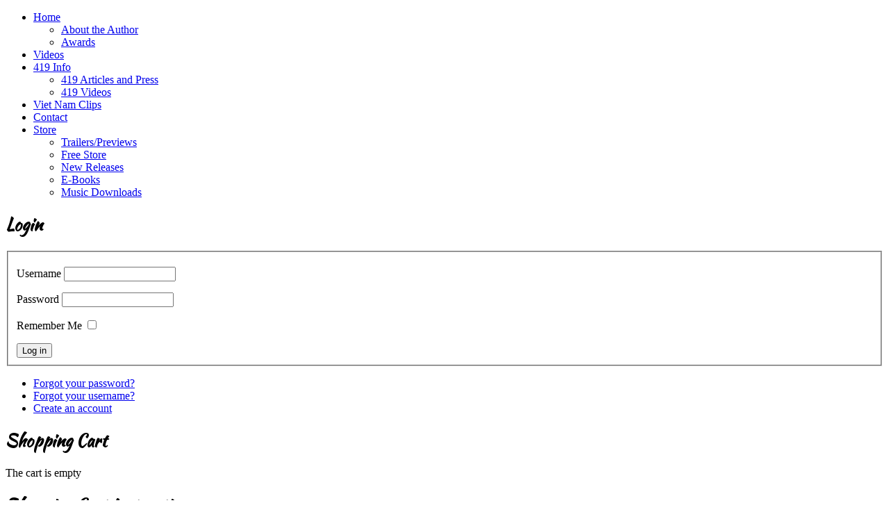

--- FILE ---
content_type: text/html; charset=utf-8
request_url: https://brianwizard.com/index.php/sculpture/stone/product/150-stone-moon-whisling-by-on-a-cloud-with-color
body_size: 8468
content:
<!doctype html>
<html xml:lang="en-gb" lang="en-gb" >
<head>
		<meta name="viewport" content="width=device-width, initial-scale=1.0">
		
    <base href="https://brianwizard.com/index.php/sculpture/stone/product/150-stone-moon-whisling-by-on-a-cloud-with-color" />
	<meta http-equiv="content-type" content="text/html; charset=utf-8" />
	<meta name="keywords" content="Vietnam Books, Fiction Books, 419 Scam Books, Somkeships, Vietnam DVDs, Brian Wizard, Author" />
	<meta name="description" content="Author Brian Wizard writes and produces books and DVDs on the Vietnam War, the Nigerian E-Mail Scam and fiction stories." />
	<meta name="generator" content="Joomla! - Open Source Content Management" />
	<title>Stone Moon Whisling by on a Cloud, with color - Brian Wizard - Master Expressive Artist</title>
	<link href="/media/com_hikashop/css/hikashop.css?v=475" rel="stylesheet" type="text/css" />
	<link href="/media/com_hikashop/css/frontend_custom.css?t=1369788125" rel="stylesheet" type="text/css" />
	<link href="/media/com_hikashop/css/font-awesome.css?v=5.2.0" rel="stylesheet" type="text/css" />
	<link href="/media/jui/css/chosen.css?4bab7dd134af23b7fb41862d68faf23b" rel="stylesheet" type="text/css" />
	<link href="https://cdn.hikashop.com/shadowbox/shadowbox.css" rel="stylesheet" type="text/css" />
	<link href="/media/com_hikashop/css/notify-metro.css?v=475" rel="stylesheet" type="text/css" />
	<link href="/templates/rt_metropolis/css-compiled/menu.css" rel="stylesheet" type="text/css" />
	<link href="/libraries/gantry/css/grid-responsive.css" rel="stylesheet" type="text/css" />
	<link href="/templates/rt_metropolis/css-compiled/bootstrap.css" rel="stylesheet" type="text/css" />
	<link href="/templates/rt_metropolis/css-compiled/master-78ac7eebff0ab305a1e756eac7b500e6.css" rel="stylesheet" type="text/css" />
	<link href="/templates/rt_metropolis/css-compiled/mediaqueries.css" rel="stylesheet" type="text/css" />
	<link href="/templates/rt_metropolis/css-compiled/thirdparty-k2.css" rel="stylesheet" type="text/css" />
	<link href="https://fonts.googleapis.com/css?family=Kaushan+Script:regular&amp;subset=latin,latin-ext" rel="stylesheet" type="text/css" />
	<link href="/templates/rt_metropolis/css/rt_metropolis-custom.css" rel="stylesheet" type="text/css" />
	<style type="text/css">

#hikashop_category_information_module_200 div.hikashop_subcontainer,
#hikashop_category_information_module_200 .hikashop_rtop *,#hikashop_category_information_module_200 .hikashop_rbottom * { background:#ffffff; }
#hikashop_category_information_module_200 div.hikashop_subcontainer,
#hikashop_category_information_module_200 div.hikashop_subcontainer span,
#hikashop_category_information_module_200 div.hikashop_container { text-align:center; }
#hikashop_category_information_module_200 div.hikashop_container { margin:10px 10px; }
#hikashop_category_information_module_200 .hikashop_subcontainer { -moz-border-radius: 5px; -webkit-border-radius: 5px; -khtml-border-radius: 5px; border-radius: 5px; }#rt-logo {background: url(/images/bw_logo-2013.png) 50% 0 no-repeat !important;}
#rt-logo {width: 350px;height: 85px;}
h1, h2 { font-family: 'Kaushan Script', 'Helvetica', arial, serif; }
#hikashop_category_information_module_201 div.hikashop_subcontainer,
#hikashop_category_information_module_201 .hikashop_rtop *,#hikashop_category_information_module_201 .hikashop_rbottom * { background:#ffffff; }
#hikashop_category_information_module_201 div.hikashop_subcontainer,
#hikashop_category_information_module_201 div.hikashop_subcontainer span,
#hikashop_category_information_module_201 div.hikashop_container { text-align:center; }
#hikashop_category_information_module_201 div.hikashop_container { margin:10px 10px; }
#hikashop_category_information_module_201 .hikashop_subcontainer { -moz-border-radius: 5px; -webkit-border-radius: 5px; -khtml-border-radius: 5px; border-radius: 5px; }
#hikashop_category_information_module_218 div.hikashop_subcontainer,
#hikashop_category_information_module_218 .hikashop_rtop *,#hikashop_category_information_module_218 .hikashop_rbottom * { background:#ffffff; }
#hikashop_category_information_module_218 div.hikashop_subcontainer,
#hikashop_category_information_module_218 div.hikashop_subcontainer span,
#hikashop_category_information_module_218 div.hikashop_container { text-align:center; }
#hikashop_category_information_module_218 div.hikashop_container { margin:10px 10px; }
#hikashop_category_information_module_218 .hikashop_subcontainer { -moz-border-radius: 5px; -webkit-border-radius: 5px; -khtml-border-radius: 5px; border-radius: 5px; }
	</style>
	<script type="application/json" class="joomla-script-options new">{"csrf.token":"485dab039966670e6b2afa18cfe70268","system.paths":{"root":"","base":""},"system.keepalive":{"interval":840000,"uri":"\/index.php\/component\/ajax\/?format=json"}}</script>
	<script src="/media/jui/js/jquery.min.js?4bab7dd134af23b7fb41862d68faf23b" type="text/javascript"></script>
	<script src="/media/jui/js/jquery-noconflict.js?4bab7dd134af23b7fb41862d68faf23b" type="text/javascript"></script>
	<script src="/media/com_hikashop/js/hikashop.js?v=475" type="text/javascript"></script>
	<script src="/media/jui/js/jquery-migrate.min.js?4bab7dd134af23b7fb41862d68faf23b" type="text/javascript"></script>
	<script src="/media/jui/js/chosen.jquery.min.js?4bab7dd134af23b7fb41862d68faf23b" type="text/javascript"></script>
	<script src="https://cdn.hikashop.com/shadowbox/shadowbox.js" type="text/javascript"></script>
	<script src="/media/com_hikashop/js/notify.min.js?v=475" type="text/javascript"></script>
	<script src="/media/system/js/mootools-core.js?4bab7dd134af23b7fb41862d68faf23b" type="text/javascript"></script>
	<script src="/media/system/js/core.js?4bab7dd134af23b7fb41862d68faf23b" type="text/javascript"></script>
	<script src="/media/system/js/mootools-more.js?4bab7dd134af23b7fb41862d68faf23b" type="text/javascript"></script>
	<script src="/libraries/gantry/js/browser-engines.js" type="text/javascript"></script>
	<script src="/templates/rt_metropolis/js/rokmediaqueries.js" type="text/javascript"></script>
	<script src="/modules/mod_roknavmenu/themes/default/js/rokmediaqueries.js" type="text/javascript"></script>
	<script src="/modules/mod_roknavmenu/themes/default/js/responsive.js" type="text/javascript"></script>
	<!--[if lt IE 9]><script src="/media/system/js/polyfill.event.js?4bab7dd134af23b7fb41862d68faf23b" type="text/javascript"></script><![endif]-->
	<script src="/media/system/js/keepalive.js?4bab7dd134af23b7fb41862d68faf23b" type="text/javascript"></script>
	<script src="/plugins/hikashop/cartnotify/media/notify.js" type="text/javascript"></script>
	<script type="text/javascript">

if(!window.localPage) window.localPage = {};
window.localPage.cartRedirect = function(cid,pid,resp){window.location="/index.php/sculpture/stone/checkout";};
window.localPage.wishlistRedirect = function(cid,pid,resp){window.location="/index.php/sculpture/stone/product/listing";};

	jQuery(function ($) {
		initChosen();
		$("body").on("subform-row-add", initChosen);

		function initChosen(event, container)
		{
			container = container || document;
			$(container).find("select").chosen({"disable_search_threshold":10,"search_contains":true,"allow_single_deselect":true,"placeholder_text_multiple":"Type or select some options","placeholder_text_single":"Select an option","no_results_text":"No results match"});
		}
	});
	
try{ Shadowbox.init(); }catch(e){ console.log("Shadowbox not loaded"); }

(function(){window.Oby.registerAjax("hkContentChanged",function(){Shadowbox.clearCache();Shadowbox.setup();});})();
window.hikashop.translations_url = "/index.php/sculpture/stone/translations/load";
jQuery.notify.defaults({"arrowShow":false,"globalPosition":"top right","elementPosition":"top right","clickToHide":true,"autoHideDelay":5000,"autoHide":true});
window.cartNotifyParams = {"reference":"global","img_url":"\/media\/com_hikashop\/images\/icons\/icon-32-newproduct.png","redirect_url":"","redirect_delay":4000,"hide_delay":5000,"title":"Product added to the cart","text":"Product successfully added to the cart","wishlist_title":"Product added to the wishlist","wishlist_text":"Product successfully added to the wishlist","list_title":"Products added to the cart","list_text":"Products successfully added to the cart","list_wishlist_title":"Products added to the wishlist","list_wishlist_text":"Products successfully added to the wishlist","err_title":"Product not added to the cart","err_text":"Product not added to the cart","err_wishlist_title":"Product not added to the wishlist","err_wishlist_text":"Product not added to the wishlist"};

	</script>
</head>
<body  class="logo-type-custom main-bg-desert blocks-default-overlay-dark font-family-kaushan-script font-size-is-large menu-type-dropdownmenu menu-dropdownmenu-position-header-b layout-mode-responsive col12">
	<div class="rt-bg"><div class="rt-bg2">
	<div class="rt-container">
	    	    <div id="rt-drawer">
	        	        <div class="clear"></div>
	    </div>
	    	    	    <header id="rt-top-surround" class="rt-dark">
									<div id="rt-header">
				<div class="rt-grid-4 rt-alpha">
            <div class="rt-block logo-block">
                <a href="/" id="rt-logo"></a>
        </div>
        
</div>
<div class="rt-grid-8 rt-omega">
    	<div class="rt-block menu-block">
		<div class="gf-menu-device-container"></div>
<ul class="gf-menu l1 " >
                    <li class="item119 parent" >
                        <span class="rt-arrow-pointer"></span>
                        <a class="item" href="/index.php"  >

                                Home                                <span class="daddyicon"></span>
                <span class="border-fixer"></span>
                            </a>


            
                                    <div class="dropdown columns-1 " style="width:180px;">
                                                <span class="rt-sub-pointer"></span>
                                                                        <div class="column col1"  style="width:180px;">
                            <ul class="l2">
                                                                                                                    <li class="item143" >
                        <a class="item" href="/index.php/home/about-the-author"  >

                                About the Author                            </a>


                    </li>
                                                                                                                                                                <li class="item4" >
                        <a class="item" href="/index.php/home/awards"  >

                                Awards                            </a>


                    </li>
                                                                                                        </ul>
                        </div>
                                            </div>

                                    </li>
                            <li class="item6" >
                        <span class="rt-arrow-pointer"></span>
                        <a class="item" href="/index.php/video-clips-of-interest"  >

                                Videos                            </a>


                    </li>
                            <li class="item7 parent" >
                        <span class="rt-arrow-pointer"></span>
                        <a class="item" href="/index.php/419-clips"  >

                                419 Info                                <span class="daddyicon"></span>
                <span class="border-fixer"></span>
                            </a>


            
                                    <div class="dropdown columns-1 " style="width:180px;">
                                                <span class="rt-sub-pointer"></span>
                                                                        <div class="column col1"  style="width:180px;">
                            <ul class="l2">
                                                                                                                    <li class="item155" >
                        <a class="item" href="/index.php/419-clips/419-articles-and-press"  >

                                419 Articles and Press                            </a>


                    </li>
                                                                                                                                                                <li class="item156" >
                        <a class="item" href="/index.php/419-clips/419-videos"  >

                                419 Videos                            </a>


                    </li>
                                                                                                        </ul>
                        </div>
                                            </div>

                                    </li>
                            <li class="item8" >
                        <span class="rt-arrow-pointer"></span>
                        <a class="item" href="/index.php/viet-nam-clips"  >

                                Viet Nam Clips                            </a>


                    </li>
                            <li class="item3" >
                        <span class="rt-arrow-pointer"></span>
                        <a class="item" href="/index.php/contact"  >

                                Contact                            </a>


                    </li>
                            <li class="item11 parent" >
                        <span class="rt-arrow-pointer"></span>
                        <a class="item" href="/index.php/articles-of-interest"  >

                                Store                                <span class="daddyicon"></span>
                <span class="border-fixer"></span>
                            </a>


            
                                    <div class="dropdown columns-1 " style="width:180px;">
                                                <span class="rt-sub-pointer"></span>
                                                                        <div class="column col1"  style="width:180px;">
                            <ul class="l2">
                                                                                                                    <li class="item5" >
                        <a class="item" href="/index.php/articles-of-interest/trailerspreviews"  >

                                Trailers/Previews                            </a>


                    </li>
                                                                                                                                                                <li class="item9" >
                        <a class="item" href="/index.php/articles-of-interest/free-store"  >

                                Free Store                            </a>


                    </li>
                                                                                                                                                                <li class="item10" >
                        <a class="item" href="/index.php/articles-of-interest/new-releases"  >

                                New Releases                            </a>


                    </li>
                                                                                                                                                                <li class="item448" >
                        <a class="item" href="/index.php/articles-of-interest/e-books"  >

                                E-Books                            </a>


                    </li>
                                                                                                                                                                <li class="item834" >
                        <a class="item" href="/index.php/articles-of-interest/music-downloads"  >

                                Music Downloads                            </a>


                    </li>
                                                                                                        </ul>
                        </div>
                                            </div>

                                    </li>
            </ul>		<div class="clear"></div>
	</div>
	
</div>
				<div class="clear"></div>
			</div>
					</header>
								<div id="rt-transition">
			<div id="rt-mainbody-surround" class="rt-dark">
																							    	          <div id="rt-main" class="sa3-mb9">
                    <div class="rt-grid-9 rt-push-3">
                                                <div id="rt-content-top">
                            <div class="rt-grid-5 rt-alpha">
               <div class="rt-block rt-dark-block">
           	<div class="module-surround">
	           				<div class="module-title">
	                		<h2 class="title">Login</h2>
			</div>
	                		                	<div class="module-content">
	                		<form action="/index.php/sculpture/stone" method="post" id="login-form" >
		<fieldset class="userdata">
	<p id="form-login-username">
		<label for="modlgn-username">Username</label>
		<input id="modlgn-username" type="text" name="username" class="inputbox"  size="18" />
	</p>
	<p id="form-login-password">
		<label for="modlgn-passwd">Password</label>
		<input id="modlgn-passwd" type="password" name="password" class="inputbox" size="18"  />
	</p>
		<p id="form-login-remember">
		<label for="modlgn-remember">Remember Me</label>
		<input id="modlgn-remember" type="checkbox" name="remember" class="inputbox" value="yes"/>
	</p>
		<input type="submit" name="Submit" class="button" value="Log in" />
	<input type="hidden" name="option" value="com_users" />
	<input type="hidden" name="task" value="user.login" />
	<input type="hidden" name="return" value="aHR0cHM6Ly9icmlhbndpemFyZC5jb20vaW5kZXgucGhwL3NjdWxwdHVyZS9zdG9uZS9wcm9kdWN0LzE1MC1zdG9uZS1tb29uLXdoaXNsaW5nLWJ5LW9uLWEtY2xvdWQtd2l0aC1jb2xvcg==" />
	<input type="hidden" name="485dab039966670e6b2afa18cfe70268" value="1" />	</fieldset>
	<ul>
		<li>
			<a href="/index.php/component/users/?view=reset&amp;Itemid=119">
			Forgot your password?</a>
		</li>
		<li>
			<a href="/index.php/component/users/?view=remind&amp;Itemid=119">
			Forgot your username?</a>
		</li>
				<li>
			<a href="/index.php/component/users/?view=registration&amp;Itemid=119">
				Create an account</a>
		</li>
			</ul>
	</form>
	                	</div>
                	</div>
           </div>
	
</div>
<div class="rt-grid-4 rt-omega">
               <div class="rt-block rt-dark-block">
           	<div class="module-surround">
	           				<div class="module-title">
	                		<h2 class="title">Shopping Cart</h2>
			</div>
	                		                	<div class="module-content">
	                		<div class="hikashop_cart_module " id="hikashop_cart_module">
<script type="text/javascript">
window.Oby.registerAjax(["cart.updated","checkout.cart.updated"], function(params) {
	var o = window.Oby, el = document.getElementById('hikashop_cart_218');
	if(!el) return;
	if(params && params.resp && params.resp.module == 218) return;
	if(params && params.type && params.type != 'cart') return;
	o.addClass(el, "hikashop_checkout_loading");
	window.hikashop.xRequest("/index.php/sculpture/stone/product/cart/module_id-218/module_type-cart/tmpl-component", {update:false, mode:'POST', data:'return_url=aHR0cHM6Ly9icmlhbndpemFyZC5jb20vaW5kZXgucGhwL3NjdWxwdHVyZS9zdG9uZS9wcm9kdWN0LzE1MC1zdG9uZS1tb29uLXdoaXNsaW5nLWJ5LW9uLWEtY2xvdWQtd2l0aC1jb2xvcg%3D%3D'}, function(xhr){
		o.removeClass(el, "hikashop_checkout_loading");
		var cartDropdown = document.querySelector('#hikashop_cart_218 .hikashop_cart_dropdown_content');
		if(cartDropdown) {
			var dropdownType = 'click';
			var dropdownLink = document.querySelector('#hikashop_cart_218 .hikashop_small_cart_checkout_link')
			if(dropdownLink) {
				var hover = dropdownLink.getAttribute('onmousehover');
				if(hover) {
					dropdownType = 'hover';
				}
			}
			window.hikashop.updateElem(el, xhr.responseText, true);
			if(cartDropdown.toggleOpen) {
				cartDropdown = document.querySelector('#hikashop_cart_218 .hikashop_cart_dropdown_content');
				window.hikashop.toggleOverlayBlock(cartDropdown, dropdownType);
			}
		} else {
			window.hikashop.updateElem(el, xhr.responseText, true);
		}
	});
});
</script>
<div id="hikashop_cart_218" class="hikashop_cart">
	<div class="hikashop_checkout_loading_elem"></div>
	<div class="hikashop_checkout_loading_spinner "></div>
The cart is empty</div>
<div class="clear_both"></div></div>
	                	</div>
                	</div>
           </div>
	           <div class="rt-block rt-dark-block">
           	<div class="module-surround">
	           				<div class="module-title">
	                		<h2 class="title">Shopping Cart Instructions</h2>
			</div>
	                		                	<div class="module-content">
	                		

<div class="custom"  >
	<p>If your having trouble on how to purchase producrs on this site- <a class="wf_file" href="/images/pdf_docs/shopping_cart_instructions.pdf"><span class="wf_file_text">follow these instructions</span></a></p></div>
	                	</div>
                	</div>
           </div>
	
</div>
                        </div>
                                                						<div class="rt-block component-block main-overlay-light">
	                        <div id="rt-mainbody">
								<div class="component-content">
	                            	<div itemscope itemtype="https://schema.org/Product" id="hikashop_product_Stone_Moon_Whisling_by_on_a_Cloud__with_color_page" class="hikashop_product_page hikashop_product_of_category_33">
	<div class='clear_both'></div>
<script type="text/javascript">
function hikashop_product_form_check() {
	var d = document, el = d.getElementById('hikashop_product_quantity_main');
	if(!el)
		return true;
	var inputs = el.getElementsByTagName('input');
	if(inputs && inputs.length > 0)
		return true;
	var links = el.getElementsByTagName('a');
	if(links && links.length > 0)
		return true;
	return false;
}
</script>
	<form action="/index.php/sculpture/stone/product/updatecart" method="post" name="hikashop_product_form" onsubmit="return hikashop_product_form_check();" enctype="multipart/form-data">
<div id="hikashop_product_top_part" class="hikashop_product_top_part">
<!-- TOP BEGIN EXTRA DATA -->
<!-- EO TOP BEGIN EXTRA DATA -->
	<h1>
<!-- NAME -->
		<span id="hikashop_product_name_main" class="hikashop_product_name_main" itemprop="name">Stone Moon Whisling by on a Cloud, with color</span>
<!-- EO NAME -->
<!-- CODE -->
<!-- EO CODE -->
		<meta itemprop="sku" content="Stone_Moon_Whisling_by_on_a_Cloud__with_color">
		<meta itemprop="productID" content="Stone_Moon_Whisling_by_on_a_Cloud__with_color">
	</h1>
<!-- TOP END EXTRA DATA -->
<!-- EO TOP END EXTRA DATA -->
<!-- SOCIAL NETWORKS -->
<!-- EO SOCIAL NETWORKS -->
</div>

<div class="hk-row-fluid">
	<div id="hikashop_product_left_part" class="hikashop_product_left_part hkc-md-6">
<!-- LEFT BEGIN EXTRA DATA -->
<!-- EO LEFT BEGIN EXTRA DATA -->
<!-- IMAGE -->
<div id="hikashop_product_image_main" class="hikashop_global_image_div" style="">
<!-- MAIN IMAGE -->
	<div id="hikashop_main_image_div" class="hikashop_main_image_div">
		<div class="hikashop_product_main_image_thumb hikashop_img_mode_classic" id="hikashop_image_main_thumb_div"  >
			<div style="text-align:center;clear:both;" class="hikashop_product_main_image">
				<div style="position:relative;text-align:center;clear:both;margin: auto;" class="hikashop_product_main_image_subdiv">
<a title="Stone Moon Whisling by on a Cloud, with color" rel="shadowbox" href="/media/com_hikashop/upload/stone_moon_cloud-with_color-1.jpg"><img id="hikashop_main_image" style="margin-top:10px;margin-bottom:10px;display:inline-block;vertical-align:middle" title="Stone Moon Whisling by on a Cloud, with color" alt="Stone Moon Whisling by on a Cloud, with color" src="/media/com_hikashop/upload/thumbnails/100x100f/stone_moon_cloud-with_color-1.jpg"/></a>	
				</div>
			</div>
		</div>
		<meta itemprop="image" content="https://brianwizard.com/media/com_hikashop/upload/stone_moon_cloud-with_color-1.jpg"/>
	</div>
<!-- EO MAIN IMAGE -->
<!-- THUMBNAILS -->
	<div id="hikashop_small_image_div" class="hikashop_small_image_div">
	</div>
<!-- EO THUMBNAILS -->
</div>
<script type="text/javascript">
if(!window.localPage)
	window.localPage = {};
if(!window.localPage.images)
	window.localPage.images = {};
window.localPage.changeImage = function(el, id, url, width, height, title, alt, ref) {
	var d = document, target = d.getElementById(id), w = window, o = window.Oby;
	if(!target) return false;
	target.src = url;
	target.width = width;
	target.height = height;
	target.title = title;
	target.alt = alt;

	var target_src = d.getElementById(id+'_src');
	if(target_src) {
		target_src.srcset = url;
	}
	var target_webp = d.getElementById(id+'_webp');
	if(el.firstChild.tagName == 'picture') {
		if(target_webp) {
			target_webp.srcset = url.substr(0, url.lastIndexOf(".")) + '.webp';
		}
	} else if(target_webp) {
		target_webp.remove();
	}

	var thumb_img = null, thumbs_div = d.getElementById('hikashop_small_image_div');
	if(thumbs_div) {
		thumbs_img = thumbs_div.getElementsByTagName('img');
		if(thumbs_img) {
			for(var i = thumbs_img.length - 1; i >= 0; i--) {
				o.removeClass(thumbs_img[i], 'hikashop_child_image_active');
			}
		}
	}
	thumb_img = el.getElementsByTagName('img');
	if(thumb_img) {
		for(var i = thumb_img.length - 1; i >= 0; i--) {
			o.addClass(thumb_img[i], 'hikashop_child_image_active');
		}
	}

	window.localPage.images[id] = el;

	var active_thumb = document.querySelector('.hikashop_active_thumbnail');

	var curr_prev = document.querySelector('.hikashop_slide_prev_active');
	var curr_next = document.querySelector('.hikashop_slide_next_active');
	var next_prev = document.querySelector('#'+id+'_prev_'+ref);
	var next_next = document.querySelector('#'+id+'_next_'+ref);

	curr_prev.classList.remove('hikashop_slide_prev_active');
	curr_next.classList.remove('hikashop_slide_next_active');
	next_prev.classList.add('hikashop_slide_prev_active');
	next_next.classList.add('hikashop_slide_next_active');

	active_thumb.classList.remove("hikashop_active_thumbnail");
	el.classList.add("hikashop_active_thumbnail");

		return false;
};
window.localPage.openImage = function(id, variant_name, e) {
	if(!variant_name) variant_name = '';
	if(!window.localPage.images[id])
		window.localPage.images[id] = document.getElementById('hikashop_first_thumbnail' + variant_name);

	e = e || window.event;
	e.stopPropagation();
	e.cancelBubble = true;
	window.Oby.cancelEvent(e);
	window.localPage.images[id].click();
	return false;
};
function onMouseOverTrigger(a) {
	var element = document.querySelector('.hikashop_thumbnail_'+a);
	element.onmouseover();
}


document.addEventListener('touchstart', handleTouchStart, false);
document.addEventListener('touchmove', handleTouchMove, false);

var xDown = null;
var yDown = null;

function getTouches(evt) {
	return evt.touches || evt.originalEvent.touches;
}
function handleTouchStart(evt) {
	const firstTouch = getTouches(evt)[0];
	xDown = firstTouch.clientX;
	yDown = firstTouch.clientY;
}
function handleTouchMove(evt) {
	if ( ! xDown || ! yDown ) {
		return;
	}
	var xUp = evt.touches[0].clientX;
	var yUp = evt.touches[0].clientY;
	var xDiff = xDown - xUp;
	var yDiff = yDown - yUp;
	if ( Math.abs( xDiff ) > Math.abs( yDiff ) ) {
		if ( xDiff > 0 ) {

			var next = document.querySelector('.hikashop_slide_next_active');
			if (next) {
				next.onclick();
			}
		} else {

			var prev = document.querySelector('.hikashop_slide_prev_active');
			if (prev) {
				prev.onclick();
			}
		}
	}

	xDown = null;
	yDown = null;
}
</script>
<!-- EO IMAGE -->
<!-- LEFT END EXTRA DATA -->
<!-- EO LEFT END EXTRA DATA -->
	</div>

	<div id="hikashop_product_right_part" class="hikashop_product_right_part hkc-md-6">
<!-- RIGHT BEGIN EXTRA DATA -->
<!-- EO RIGHT BEGIN EXTRA DATA -->
<!-- VOTE -->
		<div id="hikashop_product_vote_mini" class="hikashop_product_vote_mini"></div>
<!-- EO VOTE -->
<!-- PRICE -->
		<span id="hikashop_product_price_main" class="hikashop_product_price_main" itemprop="offers" itemscope itemtype="https://schema.org/Offer">
	<span class="hikashop_product_price_full"><span class="hikashop_product_price hikashop_product_price_0">$650.00</span> <span class="hikashop_product_price_per_unit"> each</span></span>
	<meta itemprop="price" content="650" />
			<meta itemprop="availability" content="https://schema.org/InStock" />
			<meta itemprop="priceCurrency" content="USD" />
		</span>
<!-- EO PRICE -->
<!-- RIGHT MIDDLE EXTRA DATA -->
<!-- EO RIGHT MIDDLE EXTRA DATA -->
<!-- DIMENSIONS -->
<!-- WEIGHT -->
<!-- EO WEIGHT -->
<!-- WIDTH -->
<!-- EO WIDTH -->
<!-- LENGTH -->
<!-- LENGTH -->
<!-- HEIGHT -->
<!-- EO HEIGHT -->
<!-- BRAND -->
<!-- EO BRAND -->
<!-- EO DIMENSIONS -->
		<br />
<!-- CHARACTERISTICS -->
		<br />
<!-- EO CHARACTERISTICS -->
<!-- OPTIONS -->
<!-- EO OPTIONS -->
<!-- CUSTOM ITEM FIELDS -->
<!-- EO CUSTOM ITEM FIELDS -->
<!-- PRICE WITH OPTIONS -->
		<span id="hikashop_product_price_with_options_main" class="hikashop_product_price_with_options_main">
		</span>
<!-- EO PRICE WITH OPTIONS -->
<!-- ADD TO CART BUTTON -->
		<div id="hikashop_product_quantity_main" class="hikashop_product_quantity_main"><!-- SALE END MESSAGE -->
<!-- EO SALE END MESSAGE -->
<!-- SALE START MESSAGE -->
<!-- EO SALE START MESSAGE -->
<!-- STOCK MESSAGE -->
<span class="hikashop_product_stock_count">
1 item in stock</span>
<!-- EO STOCK MESSAGE -->
<!-- WAITLIST BUTTON -->
<!-- EO WAITLIST BUTTON -->
<!-- QUANTITY INPUT -->
	<div class="hikashop_quantity_form hika_j3">
		<div id="hikashop_product_quantity_field_1_area" class="hikashop_product_quantity_input_div_default_main">
			<div class="hikashop_product_quantity_div hikashop_product_quantity_input_div_default">
				<input id="hikashop_product_quantity_field_1" type="text" value="1" onfocus="this.select()" class="hikashop_product_quantity_field " name="quantity" data-hk-qty-min="1" data-hk-qty-max="1" onchange="window.hikashop.checkQuantity(this);" />
			</div>
			<div class="hikashop_product_quantity_div hikashop_product_quantity_change_div_default">
				<div class="hikashop_product_quantity_change_div_plus_default">
					<a class="hikashop_product_quantity_field_change_plus hikashop_product_quantity_field_change hikabtn" href="#" data-hk-qty-mod="1" onclick="return window.hikashop.updateQuantity(this,'hikashop_product_quantity_field_1');">+</a>
				</div>
				<div class="hikashop_product_quantity_change_div_minus_default">
					<a class="hikashop_product_quantity_field_change_minus hikashop_product_quantity_field_change hikabtn" href="#" data-hk-qty-mod="-1" onclick="return window.hikashop.updateQuantity(this,'hikashop_product_quantity_field_1');">&ndash;</a>
				</div>
			</div>
		</div>
		<div id="hikashop_product_quantity_field_1_buttons" class="hikashop_product_quantity_div hikashop_product_quantity_add_to_cart_div hikashop_product_quantity_add_to_cart_div_default"></div>
	</div>
<!-- EO QUANTITY INPUT -->
<!-- ADD TO CART BUTTON -->
	<a  class="hikabtn hikacart" onclick="if(window.hikashop.addToCart) { return window.hikashop.addToCart(this); }" data-addToCart="150" data-addTo-div="hikashop_product_form" data-addTo-class="add_in_progress" id="hikashop_product_quantity_field_1_add_to_cart_button" rel="nofollow" href="/index.php/sculpture/stone/product/updatecart/add-1/cid-150"><span>Add to cart</span></a>
<!-- EO ADD TO CART BUTTON -->
<!-- WISHLIST BUTTON -->
<!-- EO WISHLIST BUTTON -->
</div>
		<div id="hikashop_product_quantity_alt" class="hikashop_product_quantity_main_alt" style="display:none;">
			The add to cart button will appear once you select the values above		</div>
<!-- EO ADD TO CART BUTTON -->
<!-- CONTACT US BUTTON -->
		<div id="hikashop_product_contact_main" class="hikashop_product_contact_main">		</div>
<!-- EO CONTACT US BUTTON -->
<!-- CUSTOM PRODUCT FIELDS -->
<!-- EO CUSTOM PRODUCT FIELDS -->
<!-- TAGS -->
<div id="hikashop_product_tags_main" class="hikashop_product_tags"></div>
<!-- EO TAGS -->
<!-- RIGHT END EXTRA DATA -->
<!-- EO RIGHT END EXTRA DATA -->
<span id="hikashop_product_id_main" class="hikashop_product_id_main">
	<input type="hidden" name="product_id" value="150" />
</span>
</div>
</div>
<!-- END GRID -->
<div id="hikashop_product_bottom_part" class="hikashop_product_bottom_part">
<!-- BOTTOM BEGIN EXTRA DATA -->
<!-- EO BOTTOM BEGIN EXTRA DATA -->
<!-- DESCRIPTION -->
	<div id="hikashop_product_description_main" class="hikashop_product_description_main" itemprop="description"><p>This moon cloud theme is different due to the colorfully painted lips and eyes.</p>
<p>It is less than a foot long and wide.</p>
<p>Fragile, as it too is carved from mud stone, so it should sit on a safe mantel or shelf.</p>
<p style="text-align: center;"><span style="font-size: 14pt;">Remember: No reasonable offer refused.</span></p>
<p>Cheers,</p>
<p><img src="/images/blog/sig_bw.jpg" alt="sig bw" width="225" height="80" /></p></div>
<!-- EO DESCRIPTION -->
<!-- MANUFACTURER URL -->
	<span id="hikashop_product_url_main" class="hikashop_product_url_main"></span>
<!-- EO MANUFACTURER URL -->
<!-- FILES -->
<div id="hikashop_product_files_main" class="hikashop_product_files_main">
</div>
<!-- EO FILES -->
<!-- BOTTOM MIDDLE EXTRA DATA -->
<!-- EO BOTTOM MIDDLE EXTRA DATA -->
<!-- BOTTOM END EXTRA DATA -->
<!-- EO BOTTOM END EXTRA DATA -->
</div>
		<input type="hidden" name="cart_type" id="type" value="cart"/>
		<input type="hidden" name="add" value="1"/>
		<input type="hidden" name="ctrl" value="product"/>
		<input type="hidden" name="task" value="updatecart"/>
		<input type="hidden" name="return_url" value="L2luZGV4LnBocC9zY3VscHR1cmUvc3RvbmUvY2hlY2tvdXQ%3D"/>
	</form>
	<div class="hikashop_submodules" id="hikashop_submodules" style="clear:both">
<div id="hikashop_module_200" class="hikashop_module ">
<div id="hikashop_category_information_module_200" class="hikashop_category_information hikashop_products_listing_main hikashop_product_listing_33 hika_j3 filter_refresh_div" data-refresh-class="hikashop_checkout_loading" data-refresh-url="https://brianwizard.com/index.php/sculpture/stone/product/150-stone-moon-whisling-by-on-a-cloud-with-color?tmpl=raw&filter=1" data-use-url="1">
		<div class="hikashop_checkout_loading_elem"></div>
		<div class="hikashop_checkout_loading_spinner"></div>
<!-- BOTTOM EXTRA DATA -->
<!-- EO BOTTOM EXTRA DATA -->
	</div></div>
	</div>
	<div class="hikashop_external_comments" id="hikashop_external_comments" style="clear:both">
	</div>
</div>
<!--  HikaShop Component powered by http://www.hikashop.com -->
		<!-- version Starter : 4.7.5 [2308031100] -->
								</div>
	                        </div>
                            <div class="clear"></div>
						</div>
                                                                    </div>
                                <div class="rt-grid-3 rt-pull-9">
                <div id="rt-sidebar-a">
                               <div class="rt-block rt-dark-block _menu">
           	<div class="module-surround">
	           		                	<div class="module-content">
	                		<ul class="nav menu mod-list">
<li class="item-119 default parent"><a href="/index.php" >Home</a></li><li class="item-6"><a href="/index.php/video-clips-of-interest" >Videos</a></li><li class="item-7 parent"><a href="/index.php/419-clips" >419 Info</a></li><li class="item-8"><a href="/index.php/viet-nam-clips" >Viet Nam Clips</a></li><li class="item-3"><a href="/index.php/contact" >Contact</a></li><li class="item-11 parent"><a href="/index.php/articles-of-interest" >Store</a></li></ul>
	                	</div>
                	</div>
           </div>
	           <div class="rt-block rt-dark-block">
           	<div class="module-surround">
	           				<div class="module-title">
	                		<h2 class="title">Store</h2>
			</div>
	                		                	<div class="module-content">
	                		<ul class="nav menu mod-list">
<li class="item-15"><a href="/index.php/hikashop-menu-for-products-listing" >All BW Products</a></li><li class="item-211"><a href="/index.php/e-books" >E-Books</a></li><li class="item-149"><a href="/index.php/vietnam-books-dvds" >Vietnam Books, DVDs</a></li><li class="item-405"><a href="/index.php/vn-anthology" >VN War Anthology</a></li><li class="item-152"><a href="/index.php/419-scam" >419 Books, CDs</a></li><li class="item-153"><a href="/index.php/fiction-books" >Fiction Books</a></li><li class="item-181"><a href="/index.php/paperbacks" >Paperbacks</a></li><li class="item-192"><a href="/index.php/therapy-dvd" >Therapy DVD</a></li><li class="item-193"><a href="/index.php/witness-rings" >Jesus Rings</a></li><li class="item-190"><a href="/index.php/special-order-payments" >Special Order Payments</a></li><li class="item-209 active deeper parent"><a href="/index.php/sculpture" >Sculpture</a><ul class="nav-child unstyled small"><li class="item-296"><a href="/index.php/sculpture/wood" >Wood</a></li><li class="item-297 current active"><a href="/index.php/sculpture/stone" >Stone</a></li><li class="item-298"><a href="/index.php/sculpture/metal" >Metal</a></li></ul></li><li class="item-210"><a href="/index.php/humming-blade" >Humming Blade</a></li></ul>
	                	</div>
                	</div>
           </div>
	           <div class="rt-block rt-dark-block box3">
           	<div class="module-surround">
	           		                	<div class="module-content">
	                		<div class="hikashop_cart_module box3" id="hikashop_cart_module">
<script type="text/javascript">
window.Oby.registerAjax(["cart.updated","checkout.cart.updated"], function(params) {
	var o = window.Oby, el = document.getElementById('hikashop_cart_201');
	if(!el) return;
	if(params && params.resp && params.resp.module == 201) return;
	if(params && params.type && params.type != 'cart') return;
	o.addClass(el, "hikashop_checkout_loading");
	window.hikashop.xRequest("/index.php/sculpture/stone/product/cart/module_id-201/module_type-cart/tmpl-component", {update:false, mode:'POST', data:'return_url=aHR0cHM6Ly9icmlhbndpemFyZC5jb20vaW5kZXgucGhwL3NjdWxwdHVyZS9zdG9uZS9wcm9kdWN0LzE1MC1zdG9uZS1tb29uLXdoaXNsaW5nLWJ5LW9uLWEtY2xvdWQtd2l0aC1jb2xvcg%3D%3D'}, function(xhr){
		o.removeClass(el, "hikashop_checkout_loading");
		var cartDropdown = document.querySelector('#hikashop_cart_201 .hikashop_cart_dropdown_content');
		if(cartDropdown) {
			var dropdownType = 'click';
			var dropdownLink = document.querySelector('#hikashop_cart_201 .hikashop_small_cart_checkout_link')
			if(dropdownLink) {
				var hover = dropdownLink.getAttribute('onmousehover');
				if(hover) {
					dropdownType = 'hover';
				}
			}
			window.hikashop.updateElem(el, xhr.responseText, true);
			if(cartDropdown.toggleOpen) {
				cartDropdown = document.querySelector('#hikashop_cart_201 .hikashop_cart_dropdown_content');
				window.hikashop.toggleOverlayBlock(cartDropdown, dropdownType);
			}
		} else {
			window.hikashop.updateElem(el, xhr.responseText, true);
		}
	});
});
</script>
<div id="hikashop_cart_201" class="hikashop_cart">
	<div class="hikashop_checkout_loading_elem"></div>
	<div class="hikashop_checkout_loading_spinner "></div>
The cart is empty</div>
<div class="clear_both"></div></div>
	                	</div>
                	</div>
           </div>
	           <div class="rt-block rt-dark-block">
           	<div class="module-surround">
	           				<div class="module-title">
	                		<h2 class="title">Login</h2>
			</div>
	                		                	<div class="module-content">
	                		<form action="/index.php/sculpture/stone" method="post" id="login-form" >
		<fieldset class="userdata">
	<p id="form-login-username">
		<label for="modlgn-username">Username</label>
		<input id="modlgn-username" type="text" name="username" class="inputbox"  size="18" />
	</p>
	<p id="form-login-password">
		<label for="modlgn-passwd">Password</label>
		<input id="modlgn-passwd" type="password" name="password" class="inputbox" size="18"  />
	</p>
		<p id="form-login-remember">
		<label for="modlgn-remember">Remember Me</label>
		<input id="modlgn-remember" type="checkbox" name="remember" class="inputbox" value="yes"/>
	</p>
		<input type="submit" name="Submit" class="button" value="Log in" />
	<input type="hidden" name="option" value="com_users" />
	<input type="hidden" name="task" value="user.login" />
	<input type="hidden" name="return" value="aHR0cHM6Ly9icmlhbndpemFyZC5jb20vaW5kZXgucGhwL3NjdWxwdHVyZS9zdG9uZS9wcm9kdWN0LzE1MC1zdG9uZS1tb29uLXdoaXNsaW5nLWJ5LW9uLWEtY2xvdWQtd2l0aC1jb2xvcg==" />
	<input type="hidden" name="485dab039966670e6b2afa18cfe70268" value="1" />	</fieldset>
	<ul>
		<li>
			<a href="/index.php/component/users/?view=reset&amp;Itemid=119">
			Forgot your password?</a>
		</li>
		<li>
			<a href="/index.php/component/users/?view=remind&amp;Itemid=119">
			Forgot your username?</a>
		</li>
				<li>
			<a href="/index.php/component/users/?view=registration&amp;Itemid=119">
				Create an account</a>
		</li>
			</ul>
	</form>
	                	</div>
                	</div>
           </div>
	
                </div>
            </div>

                    <div class="clear"></div>
            </div>
           															</div>
		</div>
					</div>
</div></div>
					</body>
</html>
